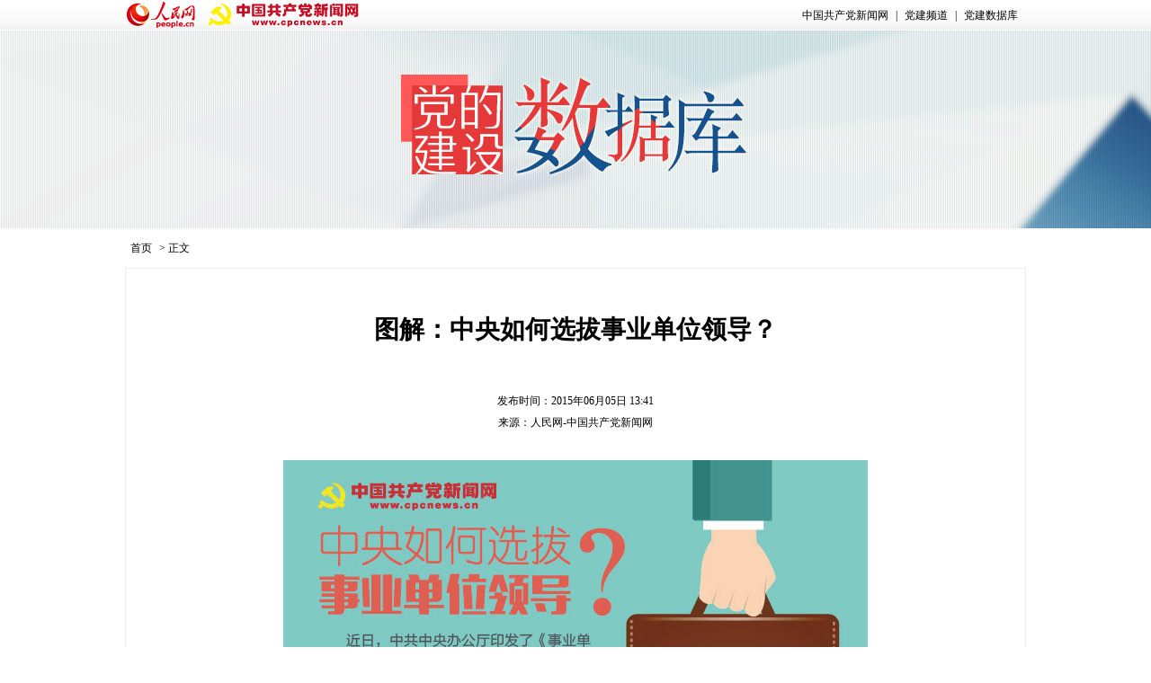

--- FILE ---
content_type: text/html; charset=UTF-8
request_url: http://djsjk.people.cn/content/index/27110067
body_size: 1781
content:
<!DOCTYPE html PUBLIC "-//W3C//DTD XHTML 1.0 Transitional//EN" "http://www.w3.org/TR/xhtml1/DTD/xhtml1-transitional.dtd">
<html xmlns="http://www.w3.org/1999/xhtml">
<head>
<base href="//djsjk.people.cn/" />
<meta http-equiv="Content-Type" content="text/html; charset=utf-8" />
<meta http-equiv="Content-Language" content="utf-8" />
<meta content="all" name="robots" />
<title>党的建设数据库 － 中国共产党新闻网 － 人民网</title>
<meta name="keywords" content="党的建设 数据库 资料库 两学一做 党建、党建新闻、党建工作、思想建设、组织建设、作风建设、制度建设、党员风采、时代先锋、学习型党组织、创先争优、党建网站联盟、党建期刊联盟 中国共产党新闻网 共产党新闻 手机 人民网" />
<meta name="description" content="人民网·中国共产党新闻网主办的全国性党建频道，传播党的声音，密切党群关系，推动党的工作，展现党的形象。" />
<meta name="filetype" content="1" />
<meta name="publishedtype" content="1" />
<meta name="pagetype" content="2" />
<meta name="catalogs" content="414233" />

<!-- 调用样式表 -->
<link rel="stylesheet"  href="css/page20210112.css" type="text/css" media="all"  charset="utf-8" />
<script src="js/jquery-3.7.0.min.js"></script>
<script src="js/showPeopleVideoPlayerMulti.js" type="text/javascript"></script>
</head>

<body>
<!--top-->
<div class="top01 clearfix">
   <div class="w1000">
      <em><a href="http://www.people.com.cn/" target="_blank"><img src="images/logo.gif" width="79" height="34" /></a></em>
       <em style="margin-left:10px"><a href="http://cpc.people.com.cn/" target="_blank"><img src="images/logo_dw01.png"  height="32"/></a></em>
      <i><a href="http://cpc.people.com.cn/" target="_blank">中国共产党新闻网</a>|<a href="http://dangjian.people.com.cn/" target="_blank">党建频道</a>|<a href="//djsjk.people.cn/" target="_blank">党建数据库</a></i>
   </div>
</div>
<div class="top03 clearfix">
    <div class="clearfix w1000">
       </div>
</div>

<!--top end-->
<style>
    .pci_c p{
        text-align:center;
        }

    .text_con h2 {
        text-align:center;
        padding:5px 0 5px;
        font-size:20px;
        }

    .text_con h3 {
        text-align:center;
        padding:5px 0 15px;
        }
</style>
<div class="clearfix w1000 lujing"><a href="//djsjk.people.cn/cover">首页</a> > 正文</div>
<!--top end-->

<!--p1-->
<div class="clearfix text_con">
    <h2></h2>
    <h1>图解：中央如何选拔事业单位领导？</h1>
    <h2></h2>
   <h3><br />发布时间：2015年06月05日 13:41<br>来源：人民网-中国共产党新闻网</h3>
   <p><p style="text-align: center;">
	<img alt="\" src="http://cpc.people.com.cn/NMediaFile/2016/0314/MAIN201603141500544584236277064.jpg" /></p>
</p>
	<div class="line clearfix"></div>
<!--
<div class="clearfix box05">
       <h2>相关数据</h2>
       <table width="500" border="0" cellspacing="0" cellpadding="0">
               </table>

</div>-->
</div>
<!--p1 end-->
<div class="copyright clearfix">人 民 网 版 权 所 有 ，未 经 书 面 授 权 禁 止 使 用<br />
Copyright © 1997-2024 by www.people.com.cn. all rights reserved<br/>
    <a href="http://www.beian.miit.gov.cn/" target="_blank" style="color:#a3a3a3">京ICP备12004265号-1</a>
</div>
<script src="http://www.people.com.cn/css/2010tianrun/webdig_test.js" language="javascript" type="text/javascript"></script>
</body>
</html>

--- FILE ---
content_type: text/css
request_url: http://djsjk.people.cn/css/page20210112.css
body_size: 2417
content:
@charset "utf-8";
/* CSS Document */
body{ padding:0; margin:0;  font:normal 12px/200% " 微软雅黑"; color:#000000;text-align:center;}
h1,h2,h3,h4,h5,h6,hr,p,blockquote,dl,dt,dd,ul,ol,li,pre,form,button,input,textarea,th,td{margin:0;padding:0;}
div{margin:0 auto;text-align:left;font:normal 12px/200% "微软雅黑";}
li,p{text-align:left;font:normal 12px/200% "微软雅黑";}
a:link,a:visited{color:#000000; text-decoration:none;}
a:hover{color:#000000; text-decoration:underline;}
img{ border:none;}
ol,ul,li{list-style:none;}
em,i{ font-style:normal;}
/*clear*/
.clearfix:before,.clearfix:after {content:"";display:table;}
.clearfix:after{clear:both;overflow:hidden;}
.clearfix{zoom:1;}
/*other*/
h1,h2,h3,h4,h5,h6{ text-align:left;font:normal 12px/200% "微软雅黑";}
.mt10{ margin-top:10px;}
.mb10{ margin-bottom:10px;}
.m10{ margin:10px auto;}
.w1000{ width:1000px;}
.list_14 li{ background:url(../images/dot.gif) no-repeat 0 12px; padding-left:12px;font-size:14px;}
.list_12 li{ background:url(../images/dot.gif) no-repeat 0 8px; padding-left:12px;}
.fl{ float:left;}
.fr{ float:right;}

/*top*/
.top01{ height:34px; background:url(../images/nav01.gif);}
.top01 em{ float:left;}
.top01 i{ float:right; line-height:34px;}
.top01 i a{ padding:0 8px;}

.top02{ background:url(../images/top01.jpg) top center no-repeat; height:324px; overflow:hidden;}
.top02 dl{ width:580px; padding:185px 0 0; margin:0 auto;}
.top02 dl dt{ float:left; width:465px;}
.top02 dl dd{ float:right; width:102px;}
.top02 dl span{ background:#e1473b; color:#fff;}
.top02 dl dt p span{ display:block; text-align:center; line-height:48px; font-size:18px; float:left; width:61px; height:48px;}
.top02 dl dt p input{ float:left; background:#fff; border:none; height:48px; line-height:48px; width:160px;}
.top02 dl dt p{ float:left; display:block; width:100%; padding-bottom:9px;}
.top02 dl dt div{ width:50%;}
.top02 dl dt div span{display:block; text-align:center; line-height:30px; width:61px; float:left; height:30px;}
.top02 dl dt div select{ vertical-align:middle; float:left; height:30px; width:160px; border:none;}

.top03{ background:url(../images/top01.jpg) top center no-repeat; height:220px; overflow:hidden;}

/*p1*/
.p1_con{ margin:45px auto 25px;}
.p1_con .left{ width:400px;}
.p1_con .right{ width:590px;}
.p1_con .left h2{ clear:both; background:url(../images/icon02.gif) 0 0 no-repeat; height:32px;}
.p1_con .left h2 em{ font-size:18px; float:left; line-height:32px; padding-left:16px;}
.p1_con .left h2 i{ float:right; padding-top:5px;}
.p1_con .left .box01{ width:208px;}
.p1_con .left .box02{ width:178px;}
.p1_con .left .box01 ul,.p1_con .left .box02 dl{ background:#f7f7f7;}
.p1_con .left .box01 li{ float:left; margin:4px 2px;}
.p1_con .left .box01 li input{ vertical-align:middle; margin-right:4px;}
.p1_con .left .box01 ul{ padding:5px 0; margin:10px auto;}
.p1_con .left .box01 p input{ width:154px; height:27px; border:#ededed 1px solid; line-height:27px; float:left;}
.p1_con .left .box01 p img{ vertical-align:middle; float: right;}
.p1_con .left .box02 dl{ padding:5px 4px; margin:10px auto;}
.p1_con .left .box02 dl dt{ float:left; text-align:center; width:56px; color:#257fbf; font-size:16px; line-height:120%; padding:2px 0;}
.p1_con .left .box02 dl dd{ float:left; width:56px; margin:4px 0;}
.p1_con .left .box02 dl dd input{ vertical-align:middle; margin-right:4px;}
.p1_con .left .box02 p input{ width:134px; height:27px; border:#ededed 1px solid; line-height:27px; float:left;}
.p1_con .left .box02 p img{ vertical-align:middle; float: right;}

.p1_con .right div{ margin-top:8px; background:url(../images/bg01.gif); height:177px; overflow:hidden;}
.p1_con .right div ul{ padding:50px 0 0 0;}
.p1_con .right div li{ float:left; margin:0 6px; _display:inline;}

/*p2*/
.p2_con{ margin:30px auto;}
.p2_con h2{ background:url(../images/bg02.gif); height:32px;font-size:18px; line-height:32px; padding-left:16px;}
.p2_con .left{ width:500px; padding:18px 20px;}
.p2_con .right{ width:450px; padding:20px 0;}
.gray,.gray a:link,.gray a:visited,.gray a:hover{ color:#3a3a3a;}
.p2_con .left ul li{ float:left; padding:2px 14px; margin:6px; background:#ededed; font-size:14px;}
.p2_con .left ul li a:link{color:#3a3a3a;text-decoration:none;}
.p2_con .left ul li:hover,.p2_con .left ul li:hover a{ background:#b90000; text-decoration:none; color:#fff;}
.p2_con .left ul li a:visited{ background:#b90000; text-decoration:none; color:#999;}

/*p3*/
.p3_con{ margin:30px auto;}
.p3_con h2{ background:url(../images/bg02.gif); height:32px;font-size:18px; line-height:32px; padding-left:16px; margin-bottom:25px;}
.p3_con div{ float:left; margin:4px; _display:inline; padding:15px 8px;}
.p3_con div.box01{ background:#8fb4ce; font-size:18px;}
.p3_con div.box02{ background:#bbd2e2; font-size:16px; line-height:140%;}
.p3_con div.box03{ background:#a1c0d6; font-size:14px; line-height:140%;}
.p3_con div.box04{ background:#dee9f1; font-size:18px; line-height:140%;}
/*p4*/
.p4_con{ margin:30px auto;}
.p4_con h2{ background:url(../images/bg02.gif); height:32px;font-size:18px; line-height:32px; padding-left:16px; margin-bottom:25px;}
.p4_con ul{}
.p4_con ul li{ float:left; margin:10px 8px; _display:inline;}

.copyright{ text-align:center; padding:50px 0; color:#a3a3a3;}


/*2j*/
.lujing{ margin:10px auto;}
.lujing a{ padding:0 5px;}

.p2j_con{}
.p2j_con .left{ width:305px;}
.p2j_con .right{ width:675px; border:#f3f3f3 1px solid;}

.p2j_con .right table{ width:100%;}
.p2j_con .right table th{ background:#f3f3f3; font-size:12px; font-weight:normal;height:45px; line-height:45px;}
.p2j_con .right table td{ font-size:14px; height:45px; line-height:45px;}
.p2j_con .right table .t01{ color:#bbbbbb;}
.p2j_con .right table .t02{ padding-left:15px;}
.p2j_con .right table .t03{ text-align:center;}


.p2j_con .box01 p span{background:#e1473b; color:#fff; display:block; text-align:center; line-height:30px; font-size:18px; float:left; width:61px; height:30px;}
.p2j_con .box01 p input{ float:left; background:#fff; border:#ededed 1px solid; height:28px; line-height:28px; width:240px;}
.p2j_con .box01 p{ float:left; display:block; width:100%; padding-bottom:9px;}
.p2j_con .box01 dl{ width:305px; margin:0 auto;}
.p2j_con .box01 dl dt{ float:left; width:220px;}
.p2j_con .box01 dl dd{ float:right; width:77px;}
.p2j_con .box01 dl span{ background:#e1473b; color:#fff;}
.p2j_con .box01 dl dt div{ width:100%; margin-bottom:10px;}
.p2j_con .box01 dl dt div span{display:block; text-align:center; line-height:30px; width:61px; float:left; height:30px;}
.p2j_con .box01 dl dt div select{ vertical-align:middle; float:left; height:30px; width:155px;border:#ededed 1px solid;}

.p2j_con .box02{ margin:20px auto;}
.p2j_con .box02 h2{ clear:both; background:url(../images/icon02.gif) 0 0 no-repeat; height:32px;}
.p2j_con .box02 h2 em{ font-size:18px; float:left; line-height:32px; padding-left:16px;}
.p2j_con .box02 h2 i{ float:right; padding-top:5px;}
.p2j_con .box02 h2 i input{ vertical-align:middle; margin-left:12px; margin-right:4px;}
.p2j_con .box02 ul{ background:#f7f7f7; padding:5px 0; margin:10px auto;}
.p2j_con .box02 ul li{ float:left; margin:4px; width:30%;}
.p2j_con .box02 ul li input{ vertical-align:middle; margin-right:4px;}
.p2j_con .box02 p{}
.p2j_con .box02 p input{ width:260px; vertical-align:middle; float:left; height:27px; line-height:27px; border:#ededed 1px solid;}
.p2j_con .box02 p img{ float:right;}

.p2j_con .box03 h2{ background:url(../images/icon02.gif) 0 0 no-repeat; height:32px;font-size:18px; line-height:32px; padding-left:16px; margin-bottom:25px;}
.p2j_con .box03 div{ float:left; margin:2px; _display:inline; padding:15px 8px;}
.p2j_con .box03 div.box01{ background:#8fb4ce; font-size:20px; line-height:110%;}
.p2j_con .box03 div.box02{ background:#bbd2e2; font-size:16px; line-height:140%;}
.p2j_con .box03 div.box03{ background:#a1c0d6; font-size:16px; line-height:140%;}
.p2j_con .box03 div.box04{ background:#dee9f1; font-size:20px; line-height:110%;}
.p2j_con .box04{ margin:20px auto;}
.p2j_con .box04 h2{ background:url(../images/icon02.gif) 0 0 no-repeat; height:32px;font-size:18px; line-height:32px; padding-left:16px; margin-bottom:10px;}
.p2j_con .box04 ul li{ float:left; margin:5px 7px 5px 0; _display:inline;}


.text_con{ border:#ededed 1px solid; padding:30px 50px; width:900px;}
.text_con h1{ font:bold 28px/200% "微软雅黑"; text-align:center;}
.text_con h2{ text-align:center; padding:5px 0 15px;}
.text_con p{ margin:15px auto; font-size:14px; }
.text_con .line{ border-top:#ededed 1px solid; height:10px; margin:20px auto;}

.text_con  .box05 h2{ background:url(../images/icon02.gif) 0 6px no-repeat; height:32px;font-size:18px; line-height:32px; padding-left:16px; text-align:left;}
.text_con  .box05{ width:80%; margin:5px auto;}
.text_con  .box05 table{ width:100%;}
.text_con  .box05 table th{ background:#f3f3f3; font-size:12px; font-weight:normal;height:45px; line-height:45px;}
.text_con  .box05 table td{ font-size:14px; height:45px; line-height:45px;}
.text_con  .box05 table .t01{ color:#bbbbbb;}
.text_con  .box05 table .t02{ padding-left:15px;}
.text_con  .box05 table .t03{ text-align:center;}

.page a{ padding:10px 10px; }
.condi{ padding:10px; font-size:14px; }

--- FILE ---
content_type: application/javascript
request_url: http://djsjk.people.cn/js/showPeopleVideoPlayerMulti.js
body_size: 7202
content:
//本JS不含移动端广告，移动端广告请使用showPeopleVideoPlayerMultiMobile.js，原因：易传媒的js封装不好，会影响其他js程序
//本JS可加密，http://tool.css-js.com/compressor.html
var xmlPathSite="http://tv_html5.people.com.cn/";
var video_mp4 = 3; //mp4
var ptv_domain = "people.com.cn";
var _replay = false;
var _objName = null;
var ptvXmlDoc=null,ptvXmlhttp=null;
var b__ua=navigator.userAgent.toLowerCase();

var isSafari = b__ua.match(/version\/([\d.]+).*safari/)?true:false;
var isMac = b__ua.indexOf("macintosh") != -1;
//isSafari?(isSafari=b__ua.indexOf("mobile")!=-1):null;
//如果是iphone、ipad、android平台的走HTML5
isSafari = (b__ua.indexOf("iphone")!=-1 || b__ua.indexOf("ipad")!=-1 || (isMac && 'ontouchend' in document)|| b__ua.indexOf("android")!=-1) ? true : false;
//isSafari =  (b__ua.indexOf("macintosh") != -1 && navigator.maxTouchPoints > 0);
//如果是android平台返回MP4，而不是m3u8
var isAndroid = (b__ua.indexOf("android")!=-1) ? true : false;
var isUC = (b__ua.indexOf("uc")!=-1) ? true : false;
//如果IOS系统走m3u8
var isIOS = (b__ua.indexOf("iphone")!=-1 || b__ua.indexOf("ipad")!=-1) ? 1 : 0;
var isIphone = b__ua.indexOf("iphone")!=-1;
var isIPad = (b__ua.indexOf("ipad")!=-1 || (!isIphone && 'ontouchend' in document && isMac)) ? 1 : 0;


var isHTTPError=false;
var safariObj=new Object();
var objname=null;
//需要弹幕的cms栏目ID
var dmCmsIds = new Array(401838, 79904);
var isDebug = true;

function showPlayer(obj){
    var _name=obj.name?obj.name:("_v_p_"+Math.round(Math.random()*1000));
    var w=obj.width?obj.width:600;
    var selfUrl = window.location.href;
    //取得节点号
    try {
        var meta = document.getElementsByTagName('meta');
        for(var i=0;i<meta.length;i++){
            if(meta[i].getAttribute('name') == 'catalogs') {
                obj.nodeid = meta[i].getAttribute('content');
            }
        }
    } catch (e) {}
    //支持百分比，如果width是百分比，根据页面计算宽高,只有手机支持
    if(typeof(w) == "string" && w.indexOf("%") != -1) {
        //if(typeof(w) == "string" && w.indexOf("%") != -1 && isSafari) {
        if(isUC) {
            w = getVideoWH(w);
            var h = parseInt(w / 1.3333);
        }else {
            var h = "auto";
        }
    }else {
        var h=obj.height?obj.height:497.5;
    }


    _replay = obj.replay;
    _objName = _name;
    obj.cdn = '100,0,0,0';
    obj.sl = '5';
    //obj.key='十八大';
    objname=_name;


    if(isSafari){

        //如果是手机(ipad不走手机页面)，判断是否需要跳转到手机页面,只判断现有url格式：http://tv.people.com.cn/n/2012/1021/c61600-19335581.html?bsh_bid=3254521&bsh_vdiu=kkwei
        var rg = /^http:\/\/(tv|v).people.(cn|com.cn)\/n[0-9]{0,1}\/[0-9]{4}\/[0-9]{4}\/[a-z][0-9]+-[0-9]+.html/i;
        //取消后面的锚点，如果有的话
        var arrTmp = selfUrl.split('#');
        selfUrl = arrTmp[0];
        //取消后面的参数,如果有的话
        var arrTmp = selfUrl.split('?');
        selfUrl = arrTmp[0];
        var query = (arrTmp.length == 2) ? '&' + arrTmp[1] : '';


        if(!isIPad && rg.exec(selfUrl)) {
            rg = /[0-9]+.html$/i;
            var pageId = rg.exec(selfUrl)+'';
            pageId = pageId.replace('.html', '');
            //取得节点Id
            rg = /c[0-9]+/i;
            var cId = rg.exec(selfUrl)+'';
            cId = cId.replace('c', '');
            //判断是否是微站
            var weizhan = getPar('weizhan');
            if(weizhan) {
                window.location.href='http://3gtv.people.com.cn/ShowMobileVideoPortal/pages/weizhan.jsp?id=' + pageId + '&cid=' + cId + query;
            }else {
                window.location.href='http://3gtv.people.com.cn/ShowMobileVideoPortal/?id=' + pageId + '&cid=' + cId + query;
            }
            return;
        }
        safariObj.w=w;
        safariObj.h=h;
        //用于自动计算高度，如果mWidth存在，自动计算比例，在设定宽高无效
        safariObj.mWidth = obj.mWidth;
        safariObj.name=_name;
        safariObj.ap=obj.autoplay;
        if(safariObj.ap==null || safariObj.ap==undefined){
            safariObj.ap=true;
        }
        safariObj.toid=obj.showid;
        safariObj.xml=obj.id;
        if(!safariObj.xml){
            safariObj.xml=obj.xml;
        }

        if(safariObj.xml){
            //if(isAndroid) {
            document.write('<script src="http://tvplayer.people.com.cn/getXML.php?path=' + safariObj.xml +'&callback=playForMobile&ios=' + isIOS + '" type="text/javascript"></script>');
            return;
            //}
            //window.onAgentLoaded=function(win){window.agentWindow=win;loadByAjax();}
            //document.domain="people.com.cn";
            //document.write('<iframe src="'+xmlPathSite+'ajaxAgent.html" style="display:none;"></iframe>');
        }else{
            isHTTPError=true;
            showVideoCodeInPage();
        }
    }else{


        safariObj.w=w;
        safariObj.h=h;
        //用于自动计算高度，如果mWidth存在，自动计算比例，在设定宽高无效
        safariObj.mWidth = obj.mWidth;
        safariObj.name=_name;
        safariObj.ap=obj.autoplay;
        if(safariObj.ap==null || safariObj.ap==undefined){
            safariObj.ap=true;
        }
        safariObj.toid=obj.showid;
        safariObj.xml=obj.id;
        if(!safariObj.xml){
            safariObj.xml=obj.xml;
        }

        if(safariObj.xml){
            //if(isAndroid) {
            document.write('<script src="http://tvplayer.people.com.cn/getXML.php?path=' + safariObj.xml +'&callback=playForMobile&ios=' + isIOS + '" type="text/javascript"></script>');
            //window.onAgentLoaded=function(win){window.agentWindow=win;loadByAjax();}
            return;
            //}
            //window.onAgentLoaded=function(win){window.agentWindow=win;loadByAjax();}
            //document.domain="people.com.cn";
            //document.write('<iframe src="'+xmlPathSite+'ajaxAgent.html" style="display:none;"></iframe>');
        }else{
            isHTTPError=true;
            showVideoCodeInPage();
        }


        /*
        //如果是PC(ipad不走手机页面)，判断是否需要跳转到PC页面,只判断现有url格式：http://3gtv.people.com.cn/ShowMobileVideoPortal/?id=22550151
        var rg = /^http:\/\/3gtv.people.com.cn\/ShowMobileVideoPortal\/\?id=[0-9]+/i;
        if(rg.exec(selfUrl) && cpurl) {
            rg = /[0-9]+.html$/i;
            var pageId = rg.exec(selfUrl)+'';
            pageId = pageId.replace('.html', '');
            window.location.href=cpurl;
            return;
        }

        //判断是否是体育频道，体育频道全部都要带弹幕,这些频道dm设定为0无效
        debuginfo("selfUrl = " + selfUrl);
        for(var i = 0; i < dmCmsIds.length; i++) {
            var rgObj = new RegExp("^http:\/\/tv.people.com.cn\/n[0-9]{0,1}\/[0-9]{4}\/[0-9]{4}\/[a-z]" + dmCmsIds[i] + "+-[0-9]+.html" , "i");
            if(rgObj.test(selfUrl) == true) {
                obj.dm = 1;
                break;
            }
        }
        debuginfo("dm = " + obj.dm);
        //判断是否开启弹幕
        if(obj.dm == 1) {
            //取得cmsID
            var rg = /^http:\/\/tv.people.com.cn\/n[0-9]{0,1}\/[0-9]{4}\/[0-9]{4}\/[a-z][0-9]+-[0-9]+.html/i;
            //取消后面的锚点，如果有的话
            var arrTmp = selfUrl.split('#');
            selfUrl = arrTmp[0];
            //取消后面的参数,如果有的话
            var arrTmp = selfUrl.split('?');
            selfUrl = arrTmp[0];
            rg = /[0-9]+.html$/i;
            var pageId = rg.exec(selfUrl)+'';
            pageId = pageId.replace('.html', '');
            //如果是预览页
            //pageId,为String,因为前面做了+''
            if(pageId == 'null') {
                pageId = getParameter('id');
            }
            console.info("newsId = " + pageId);
            obj.newsId = pageId;
            obj.isopentm = 1;
        }

        var _vinfo=new Array();
        for(var key in obj){
            _vinfo.push(key+"="+_$_getTransStr(obj[key]));
        }
        if(isMaxthon()) _vinfo.push("ism=1");
        _vinfo.push("key="+_$_getPageKey());
        var _vars=_vinfo.join("&");
        var _swfpaths= (obj.skin == 2) ? "http://tv.people.com.cn/img/2011ptv2/playerByOsmfnb.swf"+(isMaxthon()?("?"+Math.random()):"") : "http://tv.people.com.cn/img/2011ptv2/playerByOsmf.swf"+(isMaxthon()?("?"+Math.random()):"");
        //var _swfpaths= (obj.skin == 2) ? "playerByOsmfnb.swf"+(isMaxthon()?("?"+Math.random()):"") : "playerByOsmf.swf"+(isMaxthon()?("?"+Math.random()):"");
        var _flash_str='<object id="'+_name+'" name="'+_name+'" codebase="http://download.macromedia.com/pub/shockwave/cabs/flash/swflash.cab#version=10,1,85,3" width="'+w+'" height="'+h+'" classid="clsid:d27cdb6e-ae6d-11cf-96b8-444553540000" ><param name="movie" value="'+_swfpaths+'" /><param name="FlashVars" value="'+_vars+'" /><param name="wmode" value="opaque" /><param name="allowScriptAccess" value="always" /><param name="allowFullScreen" value="true" /><embed name="'+_name+'" width="'+w+'" height="'+h+'" src="'+_swfpaths+'" wmode="opaque" allowFullScreen="true" allowScriptAccess="always" pluginspage="http://www.adobe.com/shockwave/download/download.cgi?P1_Prod_Version=ShockwaveFlash" FlashVars="'+_vars+'" type="application/x-shockwave-flash"></embed></object>';
        //如果isInnerHTML是1，强制写html;
        if(obj.isInnerHTML) {
            document.getElementById(obj.showid).innerHTML = _flash_str;
        }else {
            document.write(_flash_str);
        }
        */
        //alert(_name);
    }
}

function getParameter(par) {
    //获取当前URL
    var local_url = document.location.href;
    //获取要取得的get参数位置
    var get = local_url.indexOf(par +"=");
    if(get == -1){
        return false;
    }
    //截取字符串
    var get_par = local_url.slice(par.length + get + 1);
    //判断截取后的字符串是否还有其他get参数
    var nextPar = get_par.indexOf("&");
    if(nextPar != -1){
        get_par = get_par.slice(0, nextPar);
    }
    return get_par;
}

function getVideoWH(w) {
    //取得页面宽度
    var clientWidth = document.body.clientWidth;
    //计算宽度
    var tmp = w.replace("%", "");
    w = parseInt(clientWidth * (tmp / 100) * 0.9);
    return w;
}

function playForMobile(url, img, videoRatio) {
    var w__str;
    //如果mWidth存在，自动计算比例，在设定宽高无效
    if(safariObj.mWidth && videoRatio) {
        safariObj.w = safariObj.mWidth;
        safariObj.h = parseInt(safariObj.mWidth / videoRatio) + 1;
    }
    w__str = '<video id="' + safariObj.name + '" class="video-js vjs-default-skin" '
        + 'controls ' + (safariObj.ap?'autoplay="autoplay"':'') + ' width="' + safariObj.w + '" height="' + safariObj.h + '" '
        + 'poster="' + img + '" data-setup=\'{"example_option":true}\' '
        + '<source src="' + url + '" type="video/mp4" />'
        + '</video>';
    try{
        document.getElementById(safariObj.toid).innerHTML=w__str;
    }catch(e){
        document.write(w__str);
    }
}

function isMaxthon(){
    if(window.navigator.userAgent.toLowerCase().indexOf("maxthon")>-1){
        return true;
    }else{
        return false;
    }
}
function _$_getTransStr(obj){
    if(typeof(obj)=="boolean"){
        return Number(obj);
    }else{
        return escape(obj);
    }
}
function _$_getPageKey(){
    //先判断有没有关键字，如果有关键字优先，如果没有保持以前的不变
    //videoadvertype格式：videotype=commonVideo;keywordvideo=测试2010:测试2010;测试2012:测试2012
    //关键字格式：维度:关键字;维度:关键字
    try {
        var keywordHTML = document.getElementById('videoadvertype').innerHTML;
        keywordHTML = keywordHTML.replace('keywordHTML','');
        var arrTmp = keywordHTML.split(';');
        var arrKeywordTmp = arrTmp[1].split('=');
        var keyword = new Array();
        keyword.push(arrKeywordTmp[1]);
        for(var i = 2; i < arrTmp.length; i++) {
            keyword.push(arrTmp[i]);
        }
        var result = keyword.join(';');
        return encodeURIComponent(result);
    } catch(e) {}

    var pu=window.location.href;
    if(pu.indexOf("GB")==-1) return "";
    return "人民电视:"+pu.substring(pu.indexOf("GB")+2,pu.lastIndexOf("/")+1);
}
function _$_getSwfMovie(movieName) {
    var dn=document[movieName];
    if(dn){
        if(dn.length) return dn[1];
        return dn;
    }
    return window[movieName];
}
function changePlayerVideo(str,name){
    if(name){
        _$_getSwfMovie(name).refreshPlayer(escape(str));
    }
}
function setRelevantVideoToPage(arr){
    arr.shift();
    var rvlobj=document.getElementById("relevantVideoList");
    //var rvlobj=document.getElementById("relevantVideoList1");
    if(rvlobj){
        var rvlHtml="";
        for(var i=0;i<arr.length;i++){
            var to=arr[i];
            rvlHtml+=(i==0?'<li onmouseover=this.className="one" onmouseout=this.className="two">':'<li onmouseover=this.className="one" onmouseout=this.className="two">')+
                '<a href="'+to.link+'" titlr="'+to.title+'">'+
                '<img src="'+to.image+'" width="150" height="113" alt="'+to.title+'" onerror="onErrorVideoImage(this)"  />'+
                '</a><br />'+
                '<span><b>'+
                '<a href="'+to.link+'" titlr="'+to.title+'">'+to.title+'</a>'+
                '</b><br />'+
                ((to.pt=="" || !to.pt)?"":to.pt)+
                ' <br />'+
                ((to.len=="" || !to.len)?"":('时长：'+to.len))+
                '</span>'+
                (i==0?'</li>':'</li>');
        }
        rvlHtml+='<style type="text/css">'+
            '.ScrCont{ width:'+(180*arr.length)+'px; }'+
            '</style>';
        rvlobj.innerHTML=rvlHtml;
        try{
            document.getElementById("relevantVideoNumber").innerHTML=arr.length;
        }catch(e){};
    }
}
function onErrorVideoImage(obj){
    var dimg="http://tv.people.com.cn/img/2010tv_flash/tv_logo.jpg";
    if(obj) obj.src=dimg;
    return dimg;
}
function setQuotePageInfo(flashurl,htmlcode){
    try{
        document.getElementById("pageUrlInput").value=window.location.href;
    }catch(e){};
    try{
        document.getElementById("flashUrlInput").value=flashurl;
    }catch(e){};
    try{
        document.getElementById("htmlCodeInput").value=htmlcode;
    }catch(e){};
}
//
function loadByAjax(){
    ptvXmlhttp=window.agentWindow.createHttpRequest();
    if(ptvXmlhttp==null) {
        isHTTPError=true;
        showVideoCodeInPage();
    }else{
        ptvXmlhttp.open("GET",xmlPathSite+safariObj.xml,true);
        ptvXmlhttp.setRequestHeader("Content-Type","text/xml");
        ptvXmlhttp.onreadystatechange=getPtvVideoToApple;
        ptvXmlhttp.send(null);
    }
}
function getPtvVideoToApple(){
    if(ptvXmlhttp.readyState==4&&ptvXmlhttp.status==200){
        ptvXmlDoc=ptvXmlhttp.responseXML.documentElement;
        if(ptvXmlDoc==null){
            isHTTPError=true;
        }else{
            safariObj.video=getDecoderVideoForMP4(ptvXmlDoc.getElementsByTagName("video")[0].getElementsByTagName("item")[0].firstChild.nodeValue,ptvXmlDoc.getElementsByTagName("video")[0].getAttribute("type"),false);
            if(safariObj.video=="ERROR"){
                isHTTPError=true;
            }
            parsePlayListXml(ptvXmlDoc.getElementsByTagName("associations")[0].getElementsByTagName("item"));
        }
        showVideoCodeInPage();
    }
}
function getDecoderVideo(str,isImage){
    var newstr="";
    if(!str || str=="") return newstr;
    if(str.indexOf("http://")!=0){
        var offset=3,pos=0,index=0;
        while(pos<str.length){
            var ch1=str.charCodeAt(pos++);
            var ch2=str.charCodeAt(pos++);
            newstr=newstr.concat(String.fromCharCode(ch2-offset));
            newstr=newstr.concat(String.fromCharCode(ch1-offset));
        }
    }else{
        newstr=str;
    }
    newstr=trimString(newstr);
    if(isImage) return newstr;
    var cdns=newstr.substr(7,4).toLowerCase();
    var fpxs=newstr.substr(-3).toLowerCase();
    if(cdns=="flv2"&&(fpxs=="mp4"||fpxs=="f4v")){
        var fn=newstr.substring(newstr.lastIndexOf("/")+1,newstr.lastIndexOf("."));
        var pt=newstr.substring(0,newstr.lastIndexOf("/")+1);
        newstr=pt+fn+".ssm/"+fn+".m3u8";
    }else if(cdns=="flv."&&fpxs=="mp4"){
    }else{
        newstr="ERROR";
    }
    return newstr;
}

function getDecoderVideoForMP4(str,videoType,isImage){
    var newstr="";
    if(!str || str=="") return newstr;
    if(str.indexOf("http://")!=0){
        var offset=3,pos=0,index=0;
        while(pos<str.length){
            var ch1=str.charCodeAt(pos++);
            var ch2=str.charCodeAt(pos++);
            newstr=newstr.concat(String.fromCharCode(ch2-offset));
            newstr=newstr.concat(String.fromCharCode(ch1-offset));
        }
    }else{
        newstr=str;
    }
    newstr=trimString(newstr);
    if(isImage) return newstr;
    var cdns=newstr.substr(7,4).toLowerCase();
    var fpxs=newstr.substr(-3).toLowerCase();
    if(cdns=="flv2"&&(fpxs=="mp4"||fpxs=="f4v")){
        if(videoType == 3){
            newstr = joinForMP4(newstr);
        }else{
            var fn=newstr.substring(newstr.lastIndexOf("/")+1,newstr.lastIndexOf("."));
            var pt=newstr.substring(0,newstr.lastIndexOf("/")+1);
            newstr=pt+fn+".ssm/"+fn+".m3u8";
        }
    }else if(cdns=="flv."&&fpxs=="mp4"){
        if(videoType == 3){
            newstr = joinForMP4(newstr);
        }
    }else{
        if(videoType == 3){
            newstr = joinForMP4(newstr);
        }else{
            newstr="ERROR";
        }
    }
    return newstr;
}

function joinForMP4(newstr){
    var pos = newstr.indexOf(ptv_domain)+ptv_domain.length+1;
    newstr = newstr.substring(0,pos)+"hls-vod"+"/"+newstr.substring(pos)+".m3u8";
    return newstr;
}
function trimString(str){
    str=str.replace(/^(\s|\u00A0)+/,'');
    for(var i=str.length-1;i>=0;i--){
        if(/\S/.test(str.charAt(i))){
            str=str.substring(0,i+1);
            break;
        }
    }
    return str;
}
function showVideoCodeInPage(){
    var w__str;
    if(isHTTPError){
        w__str='<div style="width:'+safariObj.w+'px;height:'+safariObj.h+'px;background:#000;line-height:'+safariObj.h+'px;text-align:center;color:#fff;font-size:14px;clear:both;padding:0 20px;">此视频暂时不支持移动设备，请在电脑上浏览观看！</div>';
    }else{
        w__str='<video width="'+safariObj.w+'" height="'+safariObj.h+'" controls="controls" '+(safariObj.ap?'autoplay="autoplay"':'')+' id="'+safariObj.name+'" src="'+safariObj.video+'"></video>';
    }
    try{
        document.getElementById(safariObj.toid).innerHTML=w__str;
    }catch(e){
        document.write(w__str);
    }
}
function parsePlayListXml(xlist){
    var plarr=new Array();
    plarr.push(null);
    for(var i=0;i<xlist.length;i++){
        plarr.push(getPlayListObject(xlist[i]));
    }
    setRelevantVideoToPage(plarr);
}
function getPlayListObject(xmlinfo){
    var reobj=new Object();
    reobj.link=getXMLNodeValue(xmlinfo,"staticpage");
    reobj.title=getXMLNodeValue(xmlinfo,"title");
    reobj.image=getDecoderVideo(getXMLNodeValue(xmlinfo,"image"),true);
    reobj.pt=getPLTimeByNumber(getXMLNodeValue(xmlinfo,"publishDate"));
    reobj.len=getLENTimeByNumber(getXMLNodeValue(xmlinfo,"length"));
    return reobj;
}
function getXMLNodeValue(node,key){
    try{
        return node.getElementsByTagName(key)[0].firstChild.nodeValue;
    }catch(e){
        return "";
    }
}
function getPLTimeByNumber(str){
    if(str=="") return "";
    var rd=new Date(Number(str));
    return rd.getFullYear()+"-"+
        checkNumberString(rd.getMonth()+1)+"-"+
        checkNumberString(rd.getDate())+" "+
        checkNumberString(rd.getHours())+":"+
        checkNumberString(rd.getMinutes())+":"+
        checkNumberString(rd.getSeconds());
}
function getLENTimeByNumber(str){
    if(str=="") return "";
    var t=new Date(Number(str));
    var uh=t.getUTCHours();
    return (uh>0?(checkNumberString(t.getUTCHours())+":"):"")+
        checkNumberString(t.getUTCMinutes())+":"+
        checkNumberString(t.getUTCSeconds());
}
function checkNumberString(num){
    return num<10?("0"+num):num.toString();
}
function controlWidescreen(b){
    //alert(objname);
    document.getElementById(objname).style.width=b?"800px":"600px";
    //getFlashDom(objname).style.width=b?"1002px":"650px";
}

function rmw_videoPlayOver(vid){
    //第2个参数和showPlayer里面的name一致即可
    if(_replay) {
        changePlayerVideo(vid,_objName);
    }
}

function getPar(par){
    //获取当前URL
    var local_url = document.location.href;
    //获取要取得的get参数位置
    var get = local_url.indexOf(par +"=");
    if(get == -1){
        return false;
    }
    //截取字符串
    var get_par = local_url.slice(par.length + get + 1);
    //判断截取后的字符串是否还有其他get参数
    var nextPar = get_par.indexOf("&");
    if(nextPar != -1){
        get_par = get_par.slice(0, nextPar);
    }
    return get_par;
}

function debuginfo(info) {
    if (isDebug && info) {
        if(window.console && console.log){
            console.info(info);
        }
    }
}